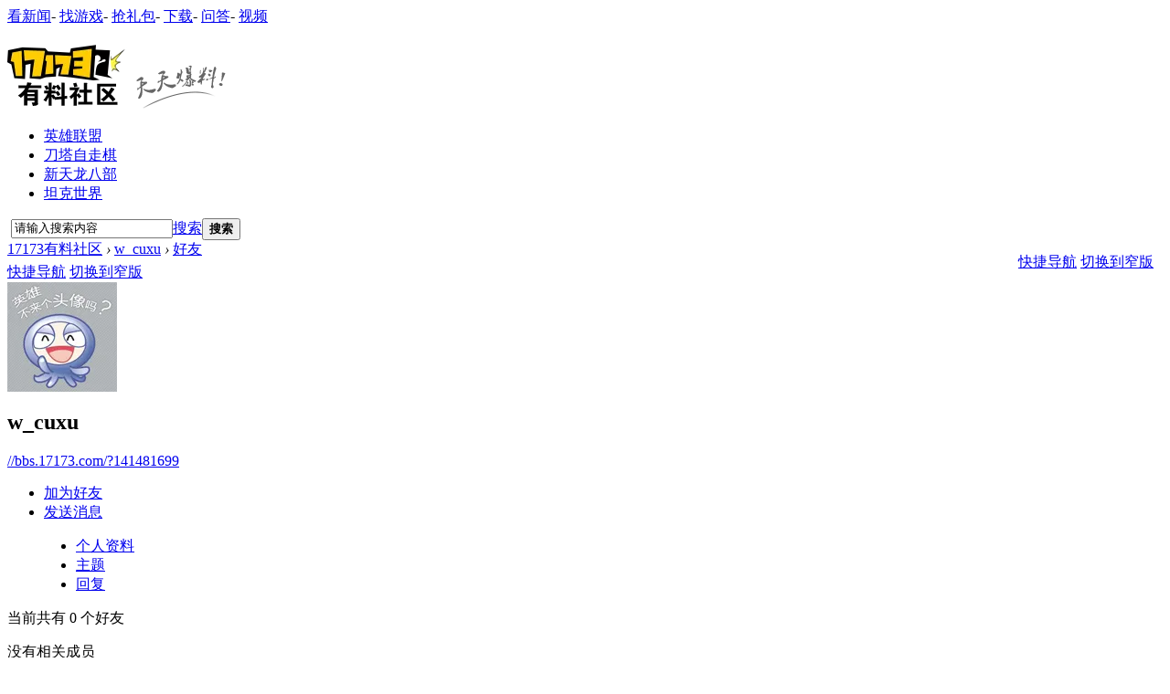

--- FILE ---
content_type: text/html; charset=utf-8
request_url: http://bbs.17173.com/home.php?mod=space&uid=141718832&do=friend&view=me&from=space
body_size: 9662
content:
<!DOCTYPE html PUBLIC "-//W3C//DTD XHTML 1.0 Transitional//EN" "http://www.w3.org/TR/xhtml1/DTD/xhtml1-transitional.dtd">
<html xmlns="http://www.w3.org/1999/xhtml">
<head>
<meta http-equiv="Content-Type" content="text/html; charset=utf-8" />
<title>w_cuxu的好友 -  17173有料社区 -  爱游戏，爱17173!</title>
<meta name="keywords" content="w_cuxu的好友" />
<meta name="description" content="sb_share ,17173有料社区" />
<meta name="renderer" content="webkit" />
<meta name="generator" content="17173" />
<meta name="author" content="17173" />
<meta name="copyright" content="2001-2026 17173. All rights reserved." />
<meta name="MSSmartTagsPreventParsing" content="True" />
<meta http-equiv="MSThemeCompatible" content="Yes" />
<meta name="baidu-site-verification" content="f5874a3f8e49646e5917517f21be2764"/>
<meta http-equiv="X-UA-Compatible" content="IE=edge,chrome=1">
<base href="//bbs.17173.com/" /><link rel="stylesheet" type="text/css" href="data/cache/style_6_common.css?P79" /><link rel="stylesheet" type="text/css" href="data/cache/style_6_home_space.css?P79" /><script>var STYLEID = '6', STATICURL = 'static/', IMGDIR = 'static/image/common', VERHASH = 'P79', charset = 'utf-8', discuz_uid = '0', cookiepre = 'bbsPro_2132_', cookiedomain = '', cookiepath = '/', showusercard = '1', attackevasive = '0', disallowfloat = 'newthread', creditnotice = '1|经验|,2|精粹石|,3|崇高石|,4|原味鸡|,5|欧气|,6|零食|,7|悬赏币|,8|马格南|', defaultstyle = '', REPORTURL = 'aHR0cDovL2Jicy4xNzE3My5jb20vaG9tZS5waHA/bW9kPXNwYWNlJnVpZD0xNDE3MTg4MzImZG89ZnJpZW5kJnZpZXc9bWUmZnJvbT1zcGFjZQ==', SITEURL = '//bbs.17173.com/', JSPATH = 'static/js/', CSSPATH = 'data/cache/style_', DYNAMICURL = '';</script>
<script src="static/js/common.js?P79" type="text/javascript"></script>












<link rel="dns-prefetch" href="//ue.17173cdn.com/" />
<link type="image/x-icon" rel="icon" href="//ue.17173cdn.com/images/lib/v1/favicon-hd.ico" />
<link type="image/x-icon" rel="shortcut icon" href="//ue.17173cdn.com/images/lib/v1/favicon.ico" />


<script src="//js.17173.com/utils.js?v=0.8.0"></script>
<script src="//ue.17173cdn.com/a/lib/slimemolds/production/js/bootstrap.js"></script>
<script type="text/javascript">
dsm.setConfig({biEnable: true});
window.pandora = {overOldPandora:true}
</script>



<meta itemprop="image" content="https://ue.17173cdn.com/a/bbs/index/2016/img/youliao-logo.png" />
<meta name="application-name" content="17173有料社区" />
<meta name="msapplication-tooltip" content="17173有料社区" />
<meta name="msapplication-task" content="name=论坛;action-uri=//bbs.17173.com/forum.php;icon-uri=//bbs.17173.com/static/image/common/bbs.ico" />
<link rel="stylesheet" id="css_widthauto" type="text/css" href='data/cache/style_6_widthauto.css?P79' />
<script>HTMLNODE.className += ' widthauto'</script>
  
<script src="https://ue.17173cdn.com/a/bbs/index/2023/lib/cropper.min.js?P79" type="text/javascript" type="text/javascript"></script>
<link rel="stylesheet" type="text/css" href="https://ue.17173cdn.com/a/bbs/index/2023/lib/cropper.min.css?P79" />
<script src="static/js/home.js?P79" type="text/javascript"></script>
    <link rel="stylesheet" type="text/css" href="https://ue.17173cdn.com/a/bbs/index/2017/css/forum.css?P79" />
    <link rel="stylesheet" type="text/css" href="https://ue.17173cdn.com/a/bbs/shengwang/prestige.css" />
<script src="https://ue.17173cdn.com/a/lib/jquery-1.7.2.js" type="text/javascript"></script>
<script src="https://ue.17173cdn.com/a/bbs/index/2016/js/libs.js" type="text/javascript"></script>
<script>
    	var J = jQuery.noConflict();
    	if(self != top){
J('<style type="text/css">.bbs-global-bar, .boardnav #bnav, #hd, #pt1, .sub-screen-hot, .mn-main .bml, .mn-main .bm.bmw.fl, #ft, .a_f{ display:none;}.wrap-top, .wrap-bottom, .wrap{background:none;}</style>').appendTo('head');
}
    </script>
    <script>pandora.version=2</script>



<script type="text/javascript" src="//ue.17173cdn.com/a/lib/vda/seed.js?20231220"></script>


<script type="text/javascript" src="//ue.17173cdn.com/a/lib/v4/pandora2.js?t=20250916"></script>
<script type="text/javascript" src="//ue.17173cdn.com/a/lib/v5/sjs/sjs.js?t=20250714"></script>


<script type="text/javascript" src="//ue.17173cdn.com/a/lib/passport/v7.9.1/js/passport.js"></script>
</head>

<body id="nv_home" class="pg_space" onkeydown="if(event.keyCode==27) return false;">

<!--[if lte IE 9]>
<script type="text/javascript" src="//ue.17173cdn.com/a/module/ie67/2021/browser-update-min.js"></script>
<![endif]-->
<div id="append_parent"></div><div id="ajaxwaitid"></div>
<div id="toptb" class="cl">
<div class="wp" style="display:none;">
<div class="z"><a href="javascript:;"  onclick="setHomepage('//bbs.17173.com/');">设为首页</a><a href="//bbs.17173.com/"  onclick="addFavorite(this.href, '17173有料社区');return false;">收藏本站</a></div>
<div class="y">
<a id="switchblind" href="javascript:;" onclick="toggleBlind(this)" title="开启辅助访问" class="switchblind">开启辅助访问</a>
<a href="javascript:;" id="switchwidth" onclick="widthauto(this)" title="切换到窄版" class="switchwidth">切换到窄版</a>
</div>
</div>
</div>


<div id="qmenu_menu" class="p_pop blk" style="display: none;">
<div class="ptm pbw hm">
请 <a href="javascript:;" class="xi2" onclick="lsSubmit()"><strong>登录</strong></a> 后使用快捷导航<br />没有帐号？<a href="member.php?mod=register" class="xi2 xw1">立即注册</a>
</div>
</div>
<meta baidu-gxt-verify-token="1bbacc7dd885064ba6efec7a0a007614"> 
<div class="bbs-global-bar clearfix wp">
  <div class="bbs-bar-con">
    <div class="logo-box"> <a href="http://www.17173.com" target="_blank" class="simple-logo-17173"></a><a href="http://bbs.17173.com" target="_self" class="simple-logo-bbs"></a>
    </div>
    <div class="bgb-quick-menu">
      <a target="_blank" href="http://news.17173.com">看新闻</a>-
      <a target="_blank" href="http://www.17173.com/f/index.shtml">找游戏</a>-
      <a target="_blank" href="http://hao.17173.com/">抢礼包</a>-
      <a target="_blank" href="http://download.17173.com/">下载</a>-
      <a href="http://bk.17173.com/">问答</a>- 
      <a target="_blank" href="http://media.17173.com/">视频</a>
      </div>
  </div>
</div>
        
        </div><div class="wrap">
<div class="wrap-bottom">
<div class="wrap-top">
<div id="hd">
<div class="wp">
<div class="hdc cl" id="hdc"><h2><a href="./"><img src="https://ue.17173cdn.com/a/bbs/index/2016/img/youliao-logo.png" alt="17173有料社区"></a></h2>
                    <div class="h-ad y">                    </div>
</div>

<div id="nv">

<ul><li id="mn_F8707" ><a href="http://bbs.17173.com/forum-8707-1.html" hidefocus="true"  >英雄联盟</a></li><li id="mn_F10102" ><a href="http://bbs.17173.com/forum-10102-1.html" hidefocus="true"  >刀塔自走棋</a></li><li id="mn_F8709" ><a href="http://bbs.17173.com/forum-8709-1.html" hidefocus="true"  >新天龙八部</a></li><li id="mn_F8723" ><a href="http://bbs.17173.com/forum-8723-1.html" hidefocus="true"  >坦克世界</a></li></ul>
</div>
<div class="p_pop h_pop" id="mn_userapp_menu" style="display: none"></div><div id="mu" class="cl">
</div>                
                <div class="sc-quick-bar cl">
<div class="sc-quick-bar-c">
                <div class="sc-quick-bar-l"></div>
                    <div class="scqb-co01">
                        <div class="z search-box">
                            <div id="scbar" class="cl">
<form id="scbar_form" method="post" autocomplete="off" onsubmit="searchFocus($('scbar_txt'))" action="search.php?searchsubmit=yes" target="_blank">
<input type="hidden" name="mod" id="scbar_mod" value="search" />
<input type="hidden" name="formhash" value="faf22f31" />
<input type="hidden" name="srchtype" value="title" />
<input type="hidden" name="srhfid" value="0" />
<input type="hidden" name="srhlocality" value="home::space" />
<table cellspacing="0" cellpadding="0">
<tr>
<td class="scbar_icon_td">&nbsp;</td>
<td class="scbar_txt_td"><input type="text" name="srchtxt" id="scbar_txt" value="请输入搜索内容" onfocus="if(this.value == '请输入搜索内容'){this.value = '';}" onblur="if(this.value == ''){this.value = '请输入搜索内容';}" autocomplete="off" x-webkit-speech speech /></td>
<td class="scbar_type_td"><a href="javascript:;" id="scbar_type" class="showmenu xg1 xs2" onclick="showMenu(this.id)" hidefocus="true">搜索</a></td>
<td class="scbar_btn_td"><button type="submit" name="searchsubmit" id="scbar_btn" sc="1" class="pn" value="true"><strong class="">搜索</strong></button></td>
<td class="scbar_hot_td">&nbsp;</td>
</tr>
</table>
</form>

<div id="scbar_hot">
</div>


</div>
<ul id="scbar_type_menu" class="p_pop" style="display: none;"><li><a href="javascript:;" rel="forum" class="curtype">帖子</a></li><li><a href="javascript:;" rel="user">用户</a></li></ul>
<script type="text/javascript">
initSearchmenu('scbar', '');
</script>
                        </div>
                    </div>
                    <div class="scqb-co02">
                    	<div class="pp-login pp-login2" style="display:none;">
                            <div class="pp-login-in">
                                <div class="pp-login-c1">
                                    <a href="javascript:;" class="pp-login-bt1"><i class="ico-user"></i>安全登录</a>
                                </div>
                                <div class="pp-login-c2">
                                    <div class="item-1">
                                        <a href="http://passport.17173.com/password/forget" target="_blank" class="pp-login-bt2"><i class="ico-forget"></i>忘记密码</a>
                                    </div>
                                    <div class="item-2">
                                        <a href="http://passport.17173.com/register" target="_blank" class="pp-login-bt2"><i class="ico-quick"></i>快速注册</a>
                                    </div>
                                </div>
                            </div>
                        </div>

                        <div id="psptR" class="y login-box ">
                            
                                                    </div>
                    </div>
                    <div class="sc-quick-bar-r"></div>
                	</div>
                    
                </div>
</div>
</div>


<div id="wp" class="wp"><div id="pt" class="bm cl">
<div class="z">
<a href="./" class="nvhm" title="首页">17173有料社区</a> <em>&rsaquo;</em>
<a href="http://bbs.17173.com/space-uid-141718832.html">w_cuxu</a> <em>&rsaquo;</em>
<a href="http://bbs.17173.com/home.php?mod=space&amp;uid=141718832&amp;do=friend&amp;view=me">好友</a>
</div>
            <div class="y chart-bar" style="padding:4px 0 0;">
    <a href="javascript:;" id="qmenu" onMouseOver="showMenu({'ctrlid':'qmenu','pos':'34!','ctrlclass':'a','duration':2});">快捷导航</a>
            <a href="#" onclick="widthauto(this);return false;"  class="y widthauto-btn" id="widthauto-btn">切换到窄版</a>
    </div>
</div>
<style id="diy_style" type="text/css"></style>
<div class="wp">
<!--[diy=diy1]--><div id="diy1" class="area"></div><!--[/diy]-->
</div><div style="position:relative;">
    <div class="y chart-bar" style="position: absolute; top:-32px; right:10px;">
        <a href="javascript:;" id="qmenu" onMouseOver="showMenu({'ctrlid':'qmenu','pos':'34!','ctrlclass':'a','duration':2});">快捷导航</a>
                    <a href="#" onclick="widthauto(this);return false;"  class="y widthauto-btn" id="widthauto-btn">切换到窄版</a>
            </div>
</div>

<div id="uhd">

<div class="h cl" id="uhd_avatar">
<div class="icn avt"><a href="http://bbs.17173.com/space-uid-141718832.html"><img src="https://bbs.17173.com/uc/avatar.php?uid=141718832&size=middle" /></a></div>
<h2 class="mt">
w_cuxu</h2>
<p>
<a href="//bbs.17173.com/?141481699" class="xg1">//bbs.17173.com/?141481699</a>
</p>
<div class="mn">
<ul class="cl">
<li class="addf">
                    <a href="javascript:;" id="a_friend_li_141718832" onclick="lsSubmit()" class="xi2">加为好友</a>
                	                
</li>
<li class="pm2">
            	<a href="javascript:;" id="a_sendpm_141718832" onclick="lsSubmit()" title="发送消息">发送消息</a>
                                
</li>
</ul>
</div>
</div>



<ul class="tb cl" style="padding-left: 75px;">

<li><a href="http://bbs.17173.com/home.php?mod=space&amp;uid=141718832&amp;do=profile&amp;from=space">个人资料</a></li>
<li><a href="http://bbs.17173.com/home.php?mod=space&amp;uid=141718832&amp;do=thread&amp;view=me&amp;from=space">主题</a></li>
<li><a href="http://bbs.17173.com/home.php?mod=space&amp;uid=141718832&amp;do=thread&amp;view=me&amp;from=space&amp;type=reply">回复</a></li>


</ul>

</div>

<div id="ct" class="ct1 wp cl">
<div class="mn">
<!--[diy=diycontenttop]--><div id="diycontenttop" class="area"></div><!--[/diy]-->
<div class="bm bw0">
<div class="bm_c">
<p class="tbmu">当前共有 <span class="xw1">0</span> 个好友</p><div class="emp">没有相关成员</div>
</div>
</div>
</div></div>

<div class="wp a_f AdBbs2BannerBottom"></div><div class="wp a_f"><iframe align=center marginWidth=0 marginHeight=0 src="//bbs.17173.com/x/bbsbottom96060.htm" frameBorder=0 width=960 scrolling=no height=60></iframe></div><script type="text/javascript">
var seourl='//bbs.17173.com/-forum--1.html';
window.ued = window.ued || {};

</script>
<div id="ft" class="wp cl">
    <div class="footer-follow">
	
  <div class="footer">
    <div class="footer-in">
<div class="global-footer global-footer-full">
        <p class="global-footer-link"><a href="http://about.17173.com/" target="_blank">关于17173</a><span class="sep">|</span><a href="http://about.17173.com/join-us.shtml" target="_blank">人才招聘</a><span class="sep">|</span><a href="http://about.17173.com/adv-service.shtml" target="_blank">广告服务</a><span class="sep">|</span><a href="http://about.17173.com/business-cooperate.shtml" target="_blank">商务洽谈</a><span class="sep">|</span><a href="http://about.17173.com/contact-us.shtml" target="_blank">联系方式</a><span class="sep">|</span><a href="https://support.qq.com/product/351729" target="_blank">客服中心</a><span class="sep">|</span><a href="http://about.17173.com/site-map.shtml" target="_blank">网站导航</a><span class="sep">|</span><a href="/sitemap.html" target="_blank">论坛地图</a></p>
        <p class="global-footer-copyright">Copyright <font>©</font> 2001-2026 17173. All rights reserved.</p>
        <p class="global-footer-certificate"><a href="http://link.17173.com?target=http%3A%2F%2Fwww.miibeian.gov.cn%2F" target="_blank">京ICP证030367号</a><span class="sep">|</span><a href="http://www.17173.com/cert/wenhua.html" target="_blank">文网文[2008]059号</a><span class="sep">|</span><a href="http://www.17173.com/cert/chuban.html" target="_blank">互联网出版许可证</a></p>
<p class="global-footer-safety"><a href="http://link.17173.com?target=http%3A%2F%2Fwww.hd315.gov.cn%2Fbeian%2Fview.asp%3Fbianhao%3D021202001070200001" target="_blank"><br>
<img alt="经营性网站备案信息" src="//ue.17173cdn.com/images/bbs/index/2013/cert-beian.gif" width="50" height="50"></a><a href="http://link.17173.com?target=http%3A%2F%2Fwww.fuzhou.cyberpolice.cn%2Falert_basic.asp" target="_blank"><img alt="福州网络警察报警平台" src="//ue.17173cdn.com/images/bbs/index/2013/cert-cyberpolice.gif" width="50" height="50"></a></p>
      </div>
</div>
  </div>
<script type="text/javascript">
var forums={
f1216f2388f2417:['最终幻想14','http://ff14.17173.com'],
f2392f8844f8846:['激战2','	http://gw2.17173.com'],
f8714f1534f1535f1537f2455:['魔兽世界','http://wow.17173.com'],
f8719f2251f2395f2568:['龙之谷','http://dn.17173.com'],
f8721f2549f2618f2653f2857f2799:['御龙在天','http://yl.17173.com'],
f8726f2427f2676f2533f2534:['洛奇英雄传','	http://mh.17173.com'],
f8730f2601f2684f2695f9438:['斗战神','http://dzs.17173.com'],
f8733f1570f1571f2639f2699:['天堂Ⅱ','http://lineage2.17173.com'],
f8734f1815f1816:['真三国无双OL','http://wsol.17173.com/'],
f8735f1523f2352f2353:['大航海时代','	http://dol.17173.com'],
f8873f8862f8997:['地城之光','http://dsol.17173.com'],
f8912:['打酱游','http://djy.cy.com'],
f8711f2468f2818f2846f8792f2545f2719f9665:['剑灵','	http://bns.17173.com'],
f8838f8840f8883f8858:['天涯明月刀','	http://wuxia.17173.com'],
f8724f2247f2379f2694:['九阴真经','http://9yin.17173.com'],
f8732f2075f2076f2077f2078f2079:['剑网3','	http://jx3.17173.com'],
f8921f8922:['黑金','http://hj.17173.com'],
f358f2129f2335f2472:['征途2','http://zt2.17173.com'],
f1891:['QQ飞车','http://speed.17173.com'],
f1956f2102:['QQ炫舞','http://x5.17173.com'],
f8718f2179f2501f9019f8876f2499:['笑傲江湖','http://xajh.17173.com'],
f8725f2707f2825:['逆战','http://nz.17173.com'],
f9414f9415:['炉石传说','http://hs.17173.com'],
f8720f1739f2341f2598f1743f1742:['跑跑卡丁车','	http://popkart.17173.com'],
f8933f8934f8935:['圣王','http://shengwang.17173.com'],
f8708f1546f1547f1548f1549f1551f2874:['梦幻西游','http://xyq.17173.com'],
f8709f1774f1777f2770f8895:['天龙八部','http://tl.17173.com'],
f890:['大话西游3','http://xy3.17173.com'],
f8729f2391f2749f2771:['上古世纪','http://age.17173.com'],
f8727f2862:['龙剑','http://ds.17173.com'],
f1403f2852f8820f8839:['斗破苍穹','http://dpol.17173.com'],
f8723f2451f2746f2548f2592:['坦克世界','http://wot.17173.com'],
f8707f2271f2609f2510f2518f2752f2509:['英雄联盟','http://lol.17173.com'],
f8713f2597f2864f1770:['DOTA2&DOTA','http://dota2.17173.com'],
f2766:['英雄三国综合版','http://yxsg.17173.com'],
f8706f1795f1797f8877:['地下城与勇士','http://dnf.17173.com'],
f8924f8925:['魂之猎手','http://mf.17173.com'],
f8795f8796f8798f8799f8800f8801f9404:['疾风之刃','http://jf.17173.com'],
f1341f2648:['超能战联','http://cyphers.17173.com'],
f8790:['颓废之心交流区','http://rh.17173.com'],
f2210:['Tera综合讨论区','	http://tera.17173.com'],
f2643:['天下3综合讨论区','http://tx3.17173.com'],
f2646:['天下3演武堂','http://tx3.17173.com'],
        f9771f9773f9782f9780f9781f9779:['幻想神域','http://hxsy.17173.com/'],
        f9748f9881f9879f9880f9750:['风暴英雄','http://fbyx.17173.com/'],
        f10056:['灵山奇缘', 'http://news.17173.com/z/lsqy']
}
if(typeof forumId != 'undefined'){
for(var pp in forums){
var id = 'f'+forumId;
if(pp.indexOf(id)>-1){
jQuery('<em>›</em><a target="_blank" href="' + forums[pp][1] + '">' + forums[pp][0] + '专区</a>').appendTo('#pt1 .z');
}
}
}
</script>
</div>

    <div id="flk" class="y" style="display:none;">
        <p>
                                                                                                                        <strong><a href="http://bbs.17173.com/" target="_blank">17173.com</a></strong>
                                            </p>
        <p class="xs0">
            GMT+8, 2026-1-20 02:24            <span id="debuginfo">
</span>
        </p>
    </div>

        </div>


</div>
<!--/.wrap-top-->
</div>
<!--/.wrap-bottom-->
</div>
<!--/.wrap-->


<script src="static/js/mobile_bind.js?P79" type="text/javascript"></script>
<script type="text/javascript">
window.__isMobileBinder = false; // 是否绑定手机
var showMobileBinder = function(e) {
if(Passport.isLoggedIn() && !window.__isMobileBinder){
Passport.getMobileStatus(function(isBinded){
window.__isMobileBinder = isBinded;
if(!isBinded){
Passport.Dialog.showMobileBinder();
}
});
}
}
showMobileBinder();
var mobileBindSucessHandler = function(){
location.href = location.href;
};
Passport.on('mobileBindSucess', mobileBindSucessHandler);
    // 提示先绑定手机再操作的
    J('#fastpostsubmit, .editp, #postsubmit').on('click', function(e) {
if(!window.__isMobileBinder){
e.preventDefault();
e.stopPropagation();
}
        showMobileBinder();
    });
    J('#fastpostmessage').on('focusin', function(){
        showMobileBinder();
    });
    
</script>

<script>
	var bbsNotice = {
		enabled:false, //是否启用公告，启用:true, 关闭:false, 不要加引号
		cookieName: '17173bbs_notice_0929', //这是记录在cookie里的名字，做为一个ID识别，不可与以前用过的重复
		notice: '<div style="font-size:14px;">填写绝地求生问卷，抽取幸运玩家送出QB<a href="https://wj.qq.com/s/1885735/111f" target="_blank">—>点击填写<—</a> </div>',
                link: 'https://wj.qq.com/s/1885735/111f'
	}
</script>
<div class="focus plugin" id="m_notice" style="z-index: 10001; top: 50%; margin-top: -150px; left: 50%; margin-left: -200px; bottom: inherit; box-shadow: rgba(0, 0, 0, 0.8) 0px 0px 5px; border-radius: 5px; width: 400px; display:none;">
    <div class="bm" style="border: 5px solid #dedede;  margin-bottom:0;">
        <div class="cl" style="border-color: #CDCDCD;color: #444; line-height:28px;padding:0 10px;">
            <a href="javascript:;" id="bbs_notice_close" class="y" title="关闭">关闭</a>
        </div>
        <div class="bm_c" style="padding: 0 30px 10px;">
            <dl class="xld cl bbda">
                <dd style="text-align: center;font-size: 24px;margin-bottom: 10px;margin-top: -10px;">公告</dd>
                <dd id="bbs_notice_text" style="font-size: 18px;text-indent: 2em;padding-bottom:15px;line-height: 2;"></dd>
            </dl>
            <p class="ptn cl"><a href="#" id="bbs_notice_view" class="xi2 y" target="_blank">查看详情 »</a></p>
        </div>
    </div>
</div>
<div id="ver_mask" style="z-index:10000; background: #000; opacity: .5; filter: alpha(opacity=50); width: 100%; height: 100%; top:0; left:0; position:fixed; display:none;"></div>

<script type="text/javascript">
    if(typeof bbsNotice !== 'undefined' && bbsNotice.enabled && zgetCookie(bbsNotice.cookieName) != 1){
        J('#m_notice, #ver_mask').show();
        J('#bbs_notice_text').html(bbsNotice.notice);
        J('#bbs_notice_view').click(function(){
            J('#ver_mask, #m_notice').hide();
            zsetCookie(bbsNotice.cookieName, '1', 9999999);
        });
        J('#bbs_notice_close').click(function(){
            J('#ver_mask, #m_notice').hide();
            zsetCookie(bbsNotice.cookieName, '1', 9999999);
        }).attr('href', bbsNotice.link);
    }
    var _showApptip = false;
</script>


<div class="scroll-back" id="scroll-back">


    <a style="background:none; margin-bottom:5px;" target="_blank" href="http://wpa.qq.com/msgrd?v=3&amp;uin=1401993324&amp;site=qq&amp;menu=yes"><img border="0" src="https://ue.17173cdn.com/a/bbs/index/2016/img/qq.png" alt="论坛合作、疑问请点击给我发信息" title="论坛合作、疑问请点击给我发信息" /></a>

    <a style="background:none; margin-bottom:5px;" target="_blank" href="https://jq.qq.com/?_wv=1027&amp;k=57Zo6EW"><img border="0" src="/static/image/common/qq-group.png" alt="点击链接加入群聊【17173有料社区】" title="点击链接加入群聊【17173有料社区】" /></a>

    
    <a href="#" id="scrolltop1" class="scroll-top js-scroll-top"></a>

    
</div>
<script>
    var forumId = "0";
</script>
<script src="https://ue.17173cdn.com/a/bbs/index/2016/js/forum.js?P79" type="text/javascript" type="text/javascript"></script>

<!--[if IE 6]>
<script type="text/javascript">
showTopLinkNew();
jQuery('#widthauto-btn').remove();
</script>
<style type="text/css">
#widthauto-btn{ display:none;}
.ie6 .wp{ width:960px;}
    html.ie6 .bbs-global-bar{ width:auto;}
    .scroll-back{ position:absolute;}
</style>
<![endif]-->

<!--[if lt IE 9]>
<script src="https://ue.17173cdn.com/a/bbs/index/2016/js/ltie9.js" type="text/javascript"></script>
<![endif]-->

<script>
    !function() {
        if (/Android|iPad|iPhone|iPod|BlackBerry/.test(navigator.userAgent)) {
            var url = /mobile=no/.test(location.href) ? location.href.replace(/mobile=no/, 'mobile=2') : location.href + '?mobile=2';
            if (J('.app-download-btn').length) {
                J('.app-download-btn')
                    .html('手机版')
                    .attr('href', url)
                    .removeAttr('target')
                    .width(70);
            } else {
                J('<a href="' + url + '" class="y app-download-btn" style="width: 70px;float:left;">手机版 <img style="position:relative; top:3px;" src="https://ue.17173cdn.com/a/bbs/index/2016/img/icon_phone_2.png"></a>').prependTo('#bnav, .chart-bar');
            }
        }
    }()
</script>








<script type="text/javascript" src="//www.17173.com/2014/new/shouyoushanwan.js"></script>



<script type="text/javascript">advConfigs.loadConfigFile('https://s.17173cdn.com/global/global.js');
advConfigs.loadConfigFile('https://ue.17173cdn.com/a/lib/vda/routes/global.js');</script>


<script type="text/javascript" src="//js.17173.com/ping.js?v=3.0"></script>
<script type="text/javascript">
(function(){try{var gameCode;if(window.article){gameCode=window.article.gamecode}else if(window.pageinfo){gameCode=window.pageinfo.gameCode}if(window.ued&&window.ued.bi&&window.ued.bi.setGameCode){ued.bi.setGameCode(gameCode)}}catch(e){console.log(e)}})()
</script>


<script type="text/javascript" src="//ue.17173cdn.com/cache/lib/v2/odvmonitor/lp.min.js"></script>
<script type="text/javascript" src="//ue.17173cdn.com/a/lib/global/weixinsdk.js?v=43"></script>
<script type="text/javascript" src="//ue.17173cdn.com/a/module/tg-widget/source/content-pageview/v0.1/index.js"></script>
<script type="text/javascript">var helpTimerFlag=false;setTimeout(function(){helpTimerFlag=true},3000);var helpSucFun=function(){if(document.querySelectorAll('[href*="club.17173.com/help"]')){for(var i=0;i<document.querySelectorAll('[href*="club.17173.com/help"]').length;i++){document.querySelectorAll('[href*="club.17173.com/help"]')[i].setAttribute("href","https://club.17173.com/help?customInfo="+encodeURIComponent(location.href))}}};var helpTimer=setInterval(function(){if(document.querySelector(".topbar-help-link")){helpSucFun();clearInterval(helpTimer)}else{if(helpTimerFlag){helpSucFun();clearInterval(helpTimer)}}},50);</script>

<script type="text/javascript">
	advConfigs.loadConfigFile('https://s.17173cdn.com/qiyu/index.js');
</script>
<script type="text/javascript">
	advConfigs.loadConfigFile('https://s.17173cdn.com/bbs/final.js');
</script>
<!--<script type="text/javascript" src="https://ue.17173cdn.com/a/lib/stats/setlink.min.js"></script>--><style type="text/css">.thread-gif-cover{display:inline-block;position:relative}.thread-gif-cover::before{content:'GIF';position:absolute;z-index:10;top:.3em;left:.3em;width:3em;font-size:14px;line-height:1.6;color:#fff;text-align:center;background:rgba(0,0,0,.5);border-radius:.8em}</style>
</body>

</html>

--- FILE ---
content_type: text/css; charset=utf-8
request_url: https://ue.17173cdn.com/a/bbs/shengwang/prestige.css
body_size: 4672
content:
.sign-placeholder { position: absolute; top: 5px; right: 0; }
.lol-sign-placeholder { position:absolute; right:0px; top:259px; z-index:1}
.cf-sign-placeholder { float: right; margin: 3px 10px 0 0;}
.b-table { width: 100%; }
.b-table thead th { background: #e1eef6; border-top: 1px solid #a0c1d7; border-bottom: 1px solid #a0c1d7; color: #666; height: 38px; font-weight: 700; text-align: center; }
.b-table td { height: 44px; text-align: center; }
.b-table .even { background: #f7fbfd; }
.b-table td { border-bottom: 1px solid #eff3f6; }
.b-table tr:hover { background: #fcf4d0 !important; }
.b-table .unfollow { color: #369; }
.b-table .game { position: relative; }
.b-table .game i { position: absolute; top: -5px; margin: 0 0 0 2px; width: 24px; height: 14px; line-height: 14px; background: url(https://ue.17173cdn.com/a/bbs/shengwang/prestige-bg.png) no-repeat -55px -132px; }
.prank-backimg { display: inline-block; zoom: 1; width: 140px; height: 32px; line-height: 34px; *line-height: 37px; position: relative; text-align: left; overflow: hidden; text-indent: 13px; margin-top: -4px; }
/** * 个人中心展示 - 关注的板块 */
#pprl .mbplt { margin: 15px 0 -15px 0 }
#pprl .mbplt li { padding: 0; display: inline-block; zoom: 1; text-align: center; margin: 0 20px 15px 0; *display: inline; clear: none; }
#pprl .mbplt .tl { display: block; text-align: center; }
/** * 声望展示 */
.rank-value { position: relative; }
.rank-value .rank-value-tip { position: absolute; left: 36px; bottom: 35px; padding: 5px; display: none; }
.rank-value .rank-value-tip em { display: block; }
.rank-value .rank-value-tip a { display: block; text-align: right; color: #369; }
.rank-value .rank-value-tip i { position: absolute; background: url(https://ue.17173cdn.com/a/bbs/shengwang/tip_bottom.png); width: 11px; height: 6px; overflow: hidden; left: 5px; bottom: -6px; }
.rank-value span { display: block; margin: 0 10px; }
/** * 声望说明 */
.renown-box { }
.renown-box .renown-tab { border-bottom: 2px solid #c2d5e3; padding: 0 0 0 15px; zoom: 1; position: relative; }
.renown-box .renown-tab ul { margin-bottom: -2px; position: relative; }
.renown-box .renown-tab li { float: left; background: #e7eef4; margin: 0 5px; display: inline; }
.renown-box .renown-tab a { display: block; width: 215px; padding: 10px 0 12px; border-bottom: 2px solid #c2d5e3; }
.renown-box .renown-tab span { display: block; text-indent: -999em; width: 170px; height: 34px; overflow: hidden; background: url(https://ue.17173cdn.com/a/bbs/shengwang/renown-tab-bg.png); margin: 0 auto; }
.renown-box .renown-tab .tab-2 span { background-position: -170px 0; }
.renown-box .renown-tab .tab-3 span { background-position: -340px 0; }
.renown-box .renown-tab .tab-4 span { background-position: -510px 0; }
.renown-box .renown-tab .current { background: #fff; }
.renown-box .renown-tab .current a { border: 2px solid #c2d5e3; border-bottom-color: #fff; width: 211px; padding: 8px 0 12px; }
.renown-box .renown-tab .current .tab-1 span { background-position: 0 -34px; }
.renown-box .renown-tab .current .tab-2 span { background-position: -170px -34px; }
.renown-box .renown-tab .current .tab-3 span { background-position: -340px -34px; }
.renown-box .renown-tab .current .tab-4 span { background-position: -510px -34px; }
.renown-box .renown-cont { padding: 0 35px 50px; }
.renown-box .renown-rank { float: right; width: 183px; border: 1px solid #e3d59a; background: #fcf4d1; margin: 30px 0 0 0; padding: 10px 0 0; }
.renown-box .renown-rank h4 { color: #fff; display: inline-block; zoom: 1; height: 28px; background: url(https://ue.17173cdn.com/a/bbs/shengwang/pennant.png) no-repeat 0 -25px; padding: 0 0 0 4px; position: relative; left: -4px; *display: inline; }
.renown-box .renown-rank h4 span { display: inline-block; height: 25px; line-height: 25px; padding: 0 28px 0 6px; background: url(https://ue.17173cdn.com/a/bbs/shengwang/pennant.png) no-repeat right 0; zoom: 1; *display: inline; }
.renown-box .renown-rank .rank-num { background: url(https://ue.17173cdn.com/a/bbs/shengwang/pennant.png) no-repeat 0 -53px; height: 54px; width: 154px; margin: 13px auto 20px; font-size: 16px; line-height: 54px; color: #666; text-align: center; }
.renown-box .renown-rank .rank-num strong { color: #f60; font-weight: 400 }
.renown-box .renown-rank .rank-lev { ;margin: 5px 0 18px; padding: 0 0 0 22px; }
.renown-box .renow-txt { padding: 20px 0 0 0; width: 630px; }
.renown-box .renow-txt p { font-family: "Microsoft yahei"; line-height: 26px; font-size: 14px; margin: 0 0 20px; }
.renown-box .renow-txt img { display: block; margin: 0 0 30px; }
.renown-box .rule-table { width: 630px; margin: 0 0 140px; }
.renown-box .rule-table th, .renown-box .rule-table td { height: 28px; line-height: 28px; color: #666; }
.renown-box .rule-table th { background: #fcf4d1; border-color: #e3d59a; }
.renown-box .rule-table td { border-color: #e5ebf0; }
.renown-box .rule-table .bonus { color: #f60; font-weight: 700 }
.renown-box .b-table { font-size: 12px; margin: 10px 0 0; }
.renown-box .renown-page { text-align: center; padding: 30px 0 50px; }
.renown-box .renown-page .pgs { display: inline-block; *display: inline; zoom: 1; }
.renown-box .renown-page .pgb a { padding: 0 12px; background-position: 5px 50%; }
.renown-box .two-col table { width: 315px; float: left; }
.renown-box .two-col .b-table2 tr { border-left: 1px solid #e5ebf0; }
.renown-box .two-col .b-table2 thead tr { border-left: 1px solid #a0c1d7; }
/** * 关注按钮 */
.follow-btn, .load-btn, .followed-btn { height: 23px; line-height: 23px; width: 55px; text-align: center; color: #fff; font-size: 12px; font-weight: 400; background: url(https://ue.17173cdn.com/a/bbs/shengwang/prestige-bg.png) no-repeat 0 -132px; }
.follow-show { display: inline-block; }
.follow-hidden { display: none; }
.follow-btn:hover, .load-btn:hover, .followed-btn:hover { text-decoration: none; }
.follow-btn:hover { background-position: 0 -155px; }
.load-btn { background-position: 0 -201px; color: #999; width: 65px; }
.followed-btn { background-position: 0 -178px; color: #666; }
.cancel-btn { display: inline-block; height: 23px; line-height: 23px; font-size: 12px; font-weight: 400; color: #369; vertical-align: top }
.load-btn img { position: relative; top: 4px; margin: 0 2px 0 0; }
.forum-info h1.xs2 span.i { padding: 0 10px; }
.checkin-btn, .re-checkin-btn, .in-checkin-btn { float: left; width: 80px; height: 33px; background: url(https://ue.17173cdn.com/a/bbs/shengwang/zq/sign.png) no-repeat 0 0; position: relative; }
.checkin-btn:hover { background-position: 0 -33px; }
.re-checkin-btn { background-position: 0 -66px; cursor: text; }
.in-checkin-btn { background-position: 0 -169px; }
.checkin-btn span, .re-checkin-btn span, .in-checkin-btn span { display: none; }
.in-checkin-btn img { position: relative; top: 9px; left: 8px; }
.pop-rank { position: absolute; padding: 0 12px; width: 154px; border: 1px solid #DDD; min-width: 60px; background: #FEFEFE; box-shadow: 1px 2px 2px rgba(0, 0, 0, 0.3); display: none; }
.pop-rank span { display: block; }
.pop-rank .link { display: block; text-align: right; padding: 2px 0 6px; }
.pop-rank .p { padding: 4px 0; }
.pop-rank .link a { color: #369; margin-left: 2px }
/** * 签到日记 */
.checkin-diary { width: 390px; /* border: 1px solid #f1df7d;  */
background: #fff; zoom: 1; position: absolute; display: none; z-index: 9999; box-shadow: 2px 2px 5px rgba(0, 0, 0, .3) }
.checkin-diary:after { height: 0; line-height: 0; clear: both; content: "."; visibility: hidden; display: block; }
.checkin-diary i.b { width: 18px; height: 10px; overflow: hidden; line-height: 0; position: absolute; right: 36px; top: -10px; background: url(https://ue.17173cdn.com/a/bbs/shengwang/prestige-bg.png) no-repeat -55px -182px; }
.checkin-diary-l { float: left; padding: 0 10px 0 10px; width: 196px; background: #c9ddf8; color: #000; }
.checkin-diary-l .diary-title { text-align: center; color: #666; padding: 8px 0 }
.checkin-diary-l .diary-title h3 { font-size: 16px; font-family: "Microsoft Yahei" }
.checkin-diary-l .diary-title strong { font-weight: 400; color: #f90; }
.checkin-diary-l .datepicker-title { font-family: "Microsoft Yahei"; line-height: 30px; }
.checkin-diary-l p { padding: 8px 0; }
.checkin-diary-l p strong { font-weight: bold; color: #ff1500; }
.checkin-diary-r { float: left; width: 150px; padding: 9px 9px 0 15px; }
.checkin-diary-r .img img { width: 110px; height: 40px; display: block; }
.checkin-diary-r .rank { color: #666; }
.checkin-diary-r .rank h4 { font-family: "Microsoft Yahei"; font-size: 12px; font-weight: 400; color: #333; border-bottom: 1px solid #cccc99; padding: 10px 0 6px; }
.checkin-diary-r .rank h4 span { float: right; }
.checkin-diary-r .rank h4 a { color: #bbb; }
.checkin-diary-r .rank h4 a:hover { color: #0088af; }
.checkin-diary-r .rank .more { display: block; font-size: 14px; text-align: center; padding: 8px 0 5px; }
.checkin-diary-r .rank .update { display: block; text-align: center; color: #999; padding: 0 0 4px; }
#datepicker { }
.checkin-diary-r .mod-art li { overflow: hidden; height: 20px; line-height: 20px; list-style: none; }
.checkin-diary-r .mod-art { padding: 5px 0 0; }
.checkin-diary-r .mod-art .num { float: left; -webkit-text-size-adjust: none; /* -webkit-border-radius: 2px;  */
    /* border-radius: 2px;  */
width: 16px; height: 16px; line-height: 16px; text-align: center; margin: 3px 5px 0 0; color: #666; background-color: #e0e0e0; font-style: normal; letter-spacing: -2px; text-indent: -3px; }
.checkin-diary-r .mod-art a { color: #666; }
.checkin-diary-r .mod-art .first, .checkin-diary-r .mod-art .second, .checkin-diary-r .mod-art .third { background-color: #ea584b; color: #fff; }
.ui-datepicker .ui-datepicker-header { background: #fff; border: 1px solid #bbd2e7; width: 194px; height: 35px; line-height: 35px; border-bottom: 0; position: relative; font-size: 14px; color: #666; }
.ui-datepicker .ui-datepicker-prev, .ui-datepicker .ui-datepicker-next { position: absolute; height: 35px; width: 15px; top: 0; left: 0; background: url(https://ue.17173cdn.com/a/bbs/shengwang/zq/sign.png) no-repeat 0 -99px; }
.ui-datepicker .ui-datepicker-next { background-position: 0 -134px; }
/* .ui-datepicker .ui-datepicker-prev-hover, .ui-datepicker .ui-datepicker-next-hover { }
.ui-datepicker .ui-datepicker-prev { }
*/
.ui-datepicker .ui-datepicker-next { left: auto; right: 0; }
/* .ui-datepicker .ui-datepicker-prev-hover { }
.ui-datepicker .ui-datepicker-next-hover { }
*/
.ui-datepicker .ui-datepicker-prev span, .ui-datepicker .ui-datepicker-next span { display: none; }
.ui-datepicker .ui-datepicker-title { margin: 0 15px; text-align: center; }
/* .ui-datepicker .ui-datepicker-title select { }
.ui-datepicker select.ui-datepicker-month-year { }
.ui-datepicker select.ui-datepicker-month, .ui-datepicker select.ui-datepicker-year { }
*/
.ui-datepicker table { width: 100%; background: #fff; border-collapse: collapse; color: #666; clear: both; }
.ui-datepicker th { text-align: center; background: #fbf0eb; border: 1px solid #eee6bd; height: 25px; width: 27px; padding: 0; }
.ui-datepicker td { border: 1px solid #eee6bd; text-align: center; height: 25px; width: 27px; padding: 0; }
.ui-datepicker td.current { background: #fff url('https://ue.17173cdn.com/a/bbs/shengwang/zq/on-day.png') no-repeat 50% 50%; }
.ui-datepicker td span, .ui-datepicker td a { display: block; text-decoration: none; }
.sign-rank { padding-left: 10px; padding-right: 10px; height: 25px; line-height: 25px; border: 1px solid #fe9a2e; background: #faac58; zoom: 1; z-index: 100; position: absolute; display: none; }
/* .ui-datepicker .ui-datepicker-buttonpane { }
.ui-datepicker .ui-datepicker-buttonpane button { }
.ui-datepicker .ui-datepicker-buttonpane button.ui-datepicker-current { }
*/
.pop-warming { position: fixed; _position: absolute; top: 50%; left: 50%; margin: -95px 0 0 -170px; background: #fff; border: 1px solid #c2d5e3; width: 340px; height: 190px; box-shadow: 0 4px 4px rgba(0, 0, 0, 0.1); display: none; }
.pop-warming .cont { padding: 46px 0 0 34px; }
.pop-warming .cont i { float: left; width: 48px; height: 48px; background: url(https://ue.17173cdn.com/a/bbs/shengwang/prestige-bg.png) no-repeat 0 -224px; }
.pop-warming .cont p { margin: 0 25px 0 58px; color: #666; line-height: 26px; }
.pop-warming .cont a { display: block; color: #369; }
.pop-warming .btn { padding: 24px 0 0 90px; }
.pop-warming .btn a { background: url(https://ue.17173cdn.com/a/bbs/shengwang/prestige-bg.png) no-repeat 0 -272px; display: inline-block; zoom: 1; height: 33px; line-height: 28px; width: 65px; text-align: center; color: #666; color: #666; margin: 0 30px 0 0; }
.pop-warming .btn a:hover { text-decoration: none; }
.pop-warming .close { position: absolute; right: 10px; top: 10px; width: 10px; height: 10px; background: url(https://ue.17173cdn.com/a/bbs/shengwang/prestige-bg.png) no-repeat -55px -155px; }
.app_link { color: #666666 }
.prestige-title-t { font-size: 14px; padding-bottom: 7px; }
.prestige-select { border: 1px solid #aaa; width: 150px; height: 28px; line-height: 28px; font-size: 14px; }
.prestige-select option { height: 28px; line-height: 28px; font-size: 14px; }
.prestige-select-wrap { padding: 5px 0 15px; font-size: 14px; }
.prestige-title-info { font-size: 14px; padding: 0 0 20px; }
.prestige-title-info td { width: 33.3%; }
.prestige-title-info td img { vertical-align: middle; }
.prestige-intro { background: url(https://ue.17173cdn.com/a/bbs/shengwang/prestige_bg.png) right center no-repeat #f8f6e6; color: #a16314; padding: 13px 0 15px 18px; font-size: 14px; line-height: 2; height: 122px; }
.prestige-pic { padding-top: 15px; }
.prestige-pic img { margin: 6px 0; }
.prestige-table { padding-bottom: 30px; padding-top: 10px; }
.prestige-table th, .prestige-table td { height: 30px; line-height: 30px; padding-left: 10px; }
.prestige-table th { background: #f8f8f8; border-top: 1px solid #eaeaea; }
.prestige-table td { border-bottom: 1px solid #eaeaea; }
.ui-dialog { *zoom: 1; _float: left; position: relative; background-color: #FFF; border: 1px solid #999; border-radius: 6px; outline: 0; background-clip: padding-box; font-family: Helvetica, arial, sans-serif; font-size: 14px; line-height: 1.428571429; color: #333; opacity: 0; -webkit-transform: scale(0); transform: scale(0); -webkit-transition: -webkit-transform .15s ease-in-out, opacity .15s ease-in-out; transition: transform .15s ease-in-out, opacity .15s ease-in-out; }
.ui-popup-show .ui-dialog { opacity: 1; -webkit-transform: scale(1); transform: scale(1); }
.ui-popup-focus .ui-dialog { box-shadow: 0 0 8px rgba(0, 0, 0, 0.1); }
.ui-popup-modal .ui-dialog { box-shadow: 0 0 8px rgba(0, 0, 0, 0.1), 0 0 256px rgba(255, 255, 255, .3); }
.ui-dialog-grid { width: auto; margin: 0; border: 0 none; border-collapse: collapse; border-spacing: 0; background: transparent; }
.ui-dialog-header, .ui-dialog-body, .ui-dialog-footer { padding: 0; border: 0 none; text-align: left; background: transparent; }
.ui-dialog-header { white-space: nowrap; border-bottom: 1px solid #E5E5E5; }
.ui-dialog-close { position: relative; _position: absolute; float: right; top: 13px; right: 13px; _height: 26px; padding: 0 4px; font-size: 21px; font-weight: bold; line-height: 1; color: #000; text-shadow: 0 1px 0 #FFF; opacity: .2; filter: alpha(opacity=20); cursor: pointer; background: transparent; _background: #FFF; border: 0; -webkit-appearance: none; }
.ui-dialog-close:hover, .ui-dialog-close:focus { color: #000000; text-decoration: none; cursor: pointer; outline: 0; opacity: 0.5; filter: alpha(opacity=50); }
.ui-dialog-title { margin: 0; line-height: 1.428571429; min-height: 16.428571429px; padding: 15px; overflow: hidden; white-space: nowrap; text-overflow: ellipsis; font-weight: bold; cursor: default; }
.ui-dialog-body { padding: 20px; text-align: center; }
.ui-dialog-content { display: inline-block; position: relative; vertical-align: middle; *zoom: 1; *display: inline; text-align: left; }
.ui-dialog-footer { padding: 0 20px 20px 20px; }
.ui-dialog-statusbar { float: left; margin-right: 20px; padding: 6px 0; line-height: 1.428571429; font-size: 14px; color: #888; white-space: nowrap; }
.ui-dialog-statusbar label:hover { color: #333; }
.ui-dialog-statusbar input, .ui-dialog-statusbar .label { vertical-align: middle; }
.ui-dialog-button { float: right; white-space: nowrap; }
.ui-dialog-footer button+button { margin-bottom: 0; margin-left: 5px; }
.ui-dialog-footer button { width: auto; overflow: visible; display: inline-block; padding: 6px 12px; _margin-left: 5px; margin-bottom: 0; font-size: 14px; font-weight: normal; line-height: 1.428571429; text-align: center; white-space: nowrap; vertical-align: middle; cursor: pointer; background-image: none; border: 1px solid transparent; border-radius: 4px; -webkit-user-select: none; -moz-user-select: none; -ms-user-select: none; -o-user-select: none; user-select: none; }
.ui-dialog-footer button:focus { outline: thin dotted #333; outline: 5px auto -webkit-focus-ring-color; outline-offset: -2px; }
.ui-dialog-footer button:hover, .ui-dialog-footer button:focus { color: #333333; text-decoration: none; }
.ui-dialog-footer button:active { background-image: none; outline: 0; -webkit-box-shadow: inset 0 3px 5px rgba(0, 0, 0, 0.125); box-shadow: inset 0 3px 5px rgba(0, 0, 0, 0.125); }
.ui-dialog-footer button[disabled] { pointer-events: none; cursor: not-allowed; opacity: 0.65; filter: alpha(opacity=65); -webkit-box-shadow: none; box-shadow: none; }
.ui-dialog-footer button { color: #333333; background-color: #ffffff; border-color: #cccccc; }
.ui-dialog-footer button:hover, .ui-dialog-footer button:focus, .ui-dialog-footer button:active { color: #333333; background-color: #ebebeb; border-color: #adadad; }
.ui-dialog-footer button:active { background-image: none; }
.ui-dialog-footer button[disabled], .ui-dialog-footer button[disabled]:hover, .ui-dialog-footer button[disabled]:focus, .ui-dialog-footer button[disabled]:active { background-color: #ffffff; border-color: #cccccc; }
.ui-dialog-footer button.ui-dialog-autofocus { color: #ffffff; background-color: #428bca; border-color: #357ebd; }
.ui-dialog-footer button.ui-dialog-autofocus:hover, .ui-dialog-footer button.ui-dialog-autofocus:focus, .ui-dialog-footer button.ui-dialog-autofocus:active { color: #ffffff; background-color: #3276b1; border-color: #285e8e; }
.ui-dialog-footer button.ui-dialog-autofocus:active { background-image: none; }
.ui-popup-top-left .ui-dialog, .ui-popup-top .ui-dialog, .ui-popup-top-right .ui-dialog { top: -8px; }
.ui-popup-bottom-left .ui-dialog, .ui-popup-bottom .ui-dialog, .ui-popup-bottom-right .ui-dialog { top: 8px; }
.ui-popup-left-top .ui-dialog, .ui-popup-left .ui-dialog, .ui-popup-left-bottom .ui-dialog { left: -8px; }
.ui-popup-right-top .ui-dialog, .ui-popup-right .ui-dialog, .ui-popup-right-bottom .ui-dialog { left: 8px; }
.ui-dialog-arrow-a, .ui-dialog-arrow-b { position: absolute; display: none; width: 0; height: 0; overflow: hidden; _color: #FF3FFF; _filter: chroma(color=#FF3FFF); border: 8px dashed transparent; }
.ui-popup-follow .ui-dialog-arrow-a, .ui-popup-follow .ui-dialog-arrow-b { display: block; }
.ui-popup-top-left .ui-dialog-arrow-a, .ui-popup-top .ui-dialog-arrow-a, .ui-popup-top-right .ui-dialog-arrow-a { bottom: -16px; border-top: 8px solid #7C7C7C; }
.ui-popup-top-left .ui-dialog-arrow-b, .ui-popup-top .ui-dialog-arrow-b, .ui-popup-top-right .ui-dialog-arrow-b { bottom: -15px; border-top: 8px solid #fff; }
.ui-popup-top-left .ui-dialog-arrow-a, .ui-popup-top-left .ui-dialog-arrow-b { left: 15px; }
.ui-popup-top .ui-dialog-arrow-a, .ui-popup-top .ui-dialog-arrow-b { left: 50%; margin-left: -8px; }
.ui-popup-top-right .ui-dialog-arrow-a, .ui-popup-top-right .ui-dialog-arrow-b { right: 15px; }
.ui-popup-bottom-left .ui-dialog-arrow-a, .ui-popup-bottom .ui-dialog-arrow-a, .ui-popup-bottom-right .ui-dialog-arrow-a { top: -16px; border-bottom: 8px solid #7C7C7C; }
.ui-popup-bottom-left .ui-dialog-arrow-b, .ui-popup-bottom .ui-dialog-arrow-b, .ui-popup-bottom-right .ui-dialog-arrow-b { top: -15px; border-bottom: 8px solid #fff; }
.ui-popup-bottom-left .ui-dialog-arrow-a, .ui-popup-bottom-left .ui-dialog-arrow-b { left: 15px; }
.ui-popup-bottom .ui-dialog-arrow-a, .ui-popup-bottom .ui-dialog-arrow-b { margin-left: -8px; left: 50%; }
.ui-popup-bottom-right .ui-dialog-arrow-a, .ui-popup-bottom-right .ui-dialog-arrow-b { right: 15px; }
.ui-popup-left-top .ui-dialog-arrow-a, .ui-popup-left .ui-dialog-arrow-a, .ui-popup-left-bottom .ui-dialog-arrow-a { right: -16px; border-left: 8px solid #7C7C7C; }
.ui-popup-left-top .ui-dialog-arrow-b, .ui-popup-left .ui-dialog-arrow-b, .ui-popup-left-bottom .ui-dialog-arrow-b { right: -15px; border-left: 8px solid #fff; }
.ui-popup-left-top .ui-dialog-arrow-a, .ui-popup-left-top .ui-dialog-arrow-b { top: 15px; }
.ui-popup-left .ui-dialog-arrow-a, .ui-popup-left .ui-dialog-arrow-b { margin-top: -8px; top: 50%; }
.ui-popup-left-bottom .ui-dialog-arrow-a, .ui-popup-left-bottom .ui-dialog-arrow-b { bottom: 15px; }
.ui-popup-right-top .ui-dialog-arrow-a, .ui-popup-right .ui-dialog-arrow-a, .ui-popup-right-bottom .ui-dialog-arrow-a { left: -16px; border-right: 8px solid #7C7C7C; }
.ui-popup-right-top .ui-dialog-arrow-b, .ui-popup-right .ui-dialog-arrow-b, .ui-popup-right-bottom .ui-dialog-arrow-b { left: -15px; border-right: 8px solid #fff; }
.ui-popup-right-top .ui-dialog-arrow-a, .ui-popup-right-top .ui-dialog-arrow-b { top: 15px; }
.ui-popup-right .ui-dialog-arrow-a, .ui-popup-right .ui-dialog-arrow-b { margin-top: -8px; top: 50%; }
.ui-popup-right-bottom .ui-dialog-arrow-a, .ui-popup-right-bottom .ui-dialog-arrow-b { bottom: 15px; }
@-webkit-keyframes ui-dialog-loading {
    0% { -webkit-transform: rotate(0deg); }
    100% { -webkit-transform: rotate(360deg); }
}
@keyframes ui-dialog-loading {
    0% { transform: rotate(0deg); }
    100% { transform: rotate(360deg); }
}
.ui-dialog-loading { vertical-align: middle; position: relative; display: block; *zoom: 1; *display: inline; overflow: hidden; width: 32px; height: 32px; top: 50%; margin: -16px auto 0 auto; font-size: 0; text-indent: -999em; color: #666; }
.ui-dialog-loading { width: 100%\9; text-indent: 0\9; line-height: 32px\9; text-align: center\9; font-size: 12px\9; }
.ui-dialog-loading::after { position: absolute; content: ''; width: 3px; height: 3px; margin: 14.5px 0 0 14.5px; border-radius: 100%; box-shadow: 0 -10px 0 1px #ccc, 10px 0px #ccc, 0 10px #ccc, -10px 0 #ccc, -7px -7px 0 0.5px #ccc, 7px -7px 0 1.5px #ccc, 7px 7px #ccc, -7px 7px #ccc; -webkit-transform: rotate(360deg); -webkit-animation: ui-dialog-loading 1.5s infinite linear; transform: rotate(360deg); animation: ui-dialog-loading 1.5s infinite linear; display: none\9; }
#checkin-diary{ font-size: 14px;}
#datepicker{ position: relative;}
#datepicker a:link,
#datepicker a:visited{ color: #333; cursor: default;}
.datepick-month-header{ position: absolute; top: 0; height: 35px; line-height: 35px; left:15px; width: 166px; text-align: center;}
.datepick .datepick-nav { background: #fff; border: 1px solid #bbd2e7; width: 194px; height: 35px; line-height: 35px; border-bottom: 0; position: relative; font-size: 14px; color: #666; }
.datepick .datepick-cmd-prev, 
.datepick .datepick-cmd-next { position: absolute; height: 35px; width: 15px; top: 0; left: 0; background: url(https://ue.17173cdn.com/a/bbs/shengwang/zq/sign.png) no-repeat 0 -99px; text-indent: -999em; outline: none;}
.datepick .datepick-cmd-next { background-position: 0 -134px; left: auto; right: 0; }
.datepick .ui-datepicker-prev span, .ui-datepicker .ui-datepicker-next span { display: none; }
.datepick .ui-datepicker-title { margin: 0 15px; text-align: center; }
.datepick table { width: 100%; background: #fff; border-collapse: collapse; color: #666; clear: both; }
.datepick th { text-align: center; background: #fbf0eb; border: 1px solid #eee6bd; height: 25px; width: 27px; padding: 0; }
.datepick td { border: 1px solid #eee6bd; text-align: center; height: 25px; width: 27px; padding: 0; }
.datepick td.current { background: #fff url('https://ue.17173cdn.com/a/bbs/shengwang/zq/on-day.png') no-repeat 50% 50%; }
.datepick td span, .datepick td a { display: block; text-decoration: none; }
.datepick-cmd-today{ display: none;}
.datepick-month-row{ width: 194px;}